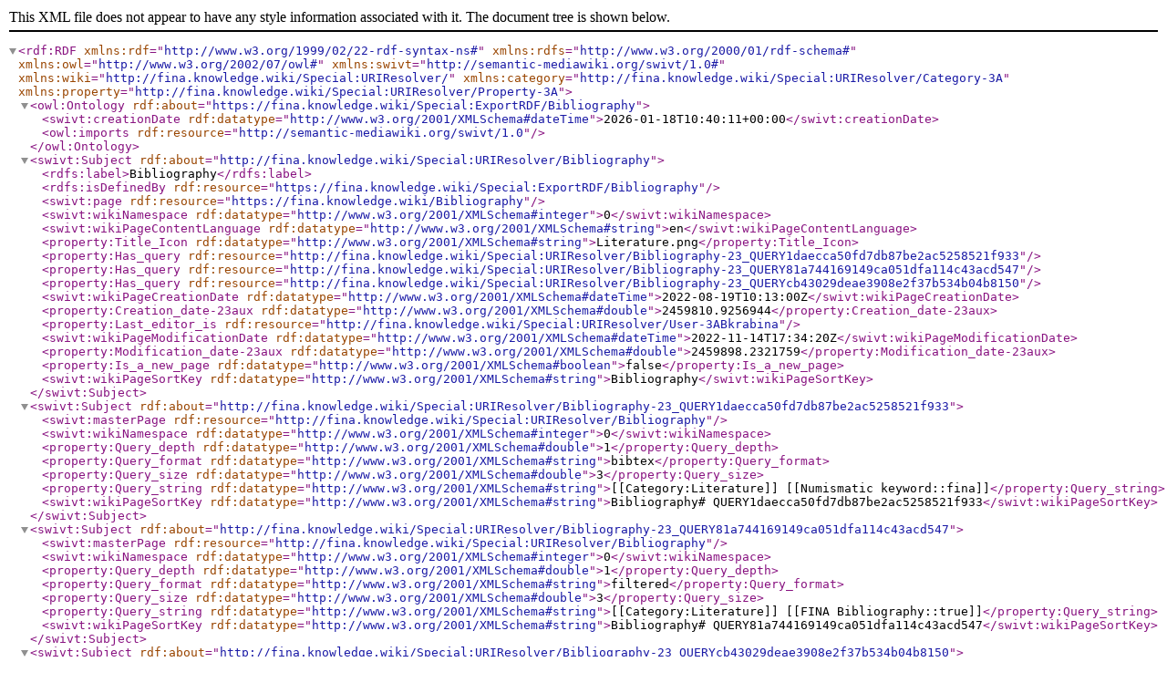

--- FILE ---
content_type: application/xml; charset=UTF-8
request_url: https://fina.knowledge.wiki/Special:ExportRDF/Bibliography
body_size: 1263
content:
<?xml version="1.0" encoding="UTF-8"?>
<!DOCTYPE rdf:RDF[
	<!ENTITY rdf 'http://www.w3.org/1999/02/22-rdf-syntax-ns#'>
	<!ENTITY rdfs 'http://www.w3.org/2000/01/rdf-schema#'>
	<!ENTITY owl 'http://www.w3.org/2002/07/owl#'>
	<!ENTITY swivt 'http://semantic-mediawiki.org/swivt/1.0#'>
	<!ENTITY wiki 'http://fina.knowledge.wiki/Special:URIResolver/'>
	<!ENTITY category 'http://fina.knowledge.wiki/Special:URIResolver/Category-3A'>
	<!ENTITY property 'http://fina.knowledge.wiki/Special:URIResolver/Property-3A'>
	<!ENTITY wikiurl 'https://fina.knowledge.wiki/'>
]>

<rdf:RDF
	xmlns:rdf="&rdf;"
	xmlns:rdfs="&rdfs;"
	xmlns:owl ="&owl;"
	xmlns:swivt="&swivt;"
	xmlns:wiki="&wiki;"
	xmlns:category="&category;"
	xmlns:property="&property;">

	<owl:Ontology rdf:about="https://fina.knowledge.wiki/Special:ExportRDF/Bibliography">
		<swivt:creationDate rdf:datatype="http://www.w3.org/2001/XMLSchema#dateTime">2026-01-18T10:40:11+00:00</swivt:creationDate>
		<owl:imports rdf:resource="http://semantic-mediawiki.org/swivt/1.0"/>
	</owl:Ontology>
	<swivt:Subject rdf:about="http://fina.knowledge.wiki/Special:URIResolver/Bibliography">
		<rdfs:label>Bibliography</rdfs:label>
		<rdfs:isDefinedBy rdf:resource="https://fina.knowledge.wiki/Special:ExportRDF/Bibliography"/>
		<swivt:page rdf:resource="https://fina.knowledge.wiki/Bibliography"/>
		<swivt:wikiNamespace rdf:datatype="http://www.w3.org/2001/XMLSchema#integer">0</swivt:wikiNamespace>
		<swivt:wikiPageContentLanguage rdf:datatype="http://www.w3.org/2001/XMLSchema#string">en</swivt:wikiPageContentLanguage>
		<property:Title_Icon rdf:datatype="http://www.w3.org/2001/XMLSchema#string">Literature.png</property:Title_Icon>
		<property:Has_query rdf:resource="&wiki;Bibliography-23_QUERY1daecca50fd7db87be2ac5258521f933"/>
		<property:Has_query rdf:resource="&wiki;Bibliography-23_QUERY81a744169149ca051dfa114c43acd547"/>
		<property:Has_query rdf:resource="&wiki;Bibliography-23_QUERYcb43029deae3908e2f37b534b04b8150"/>
		<swivt:wikiPageCreationDate rdf:datatype="http://www.w3.org/2001/XMLSchema#dateTime">2022-08-19T10:13:00Z</swivt:wikiPageCreationDate>
		<property:Creation_date-23aux rdf:datatype="http://www.w3.org/2001/XMLSchema#double">2459810.9256944</property:Creation_date-23aux>
		<property:Last_editor_is rdf:resource="&wiki;User-3ABkrabina"/>
		<swivt:wikiPageModificationDate rdf:datatype="http://www.w3.org/2001/XMLSchema#dateTime">2022-11-14T17:34:20Z</swivt:wikiPageModificationDate>
		<property:Modification_date-23aux rdf:datatype="http://www.w3.org/2001/XMLSchema#double">2459898.2321759</property:Modification_date-23aux>
		<property:Is_a_new_page rdf:datatype="http://www.w3.org/2001/XMLSchema#boolean">false</property:Is_a_new_page>
		<swivt:wikiPageSortKey rdf:datatype="http://www.w3.org/2001/XMLSchema#string">Bibliography</swivt:wikiPageSortKey>
	</swivt:Subject>
	<swivt:Subject rdf:about="http://fina.knowledge.wiki/Special:URIResolver/Bibliography-23_QUERY1daecca50fd7db87be2ac5258521f933">
		<swivt:masterPage rdf:resource="&wiki;Bibliography"/>
		<swivt:wikiNamespace rdf:datatype="http://www.w3.org/2001/XMLSchema#integer">0</swivt:wikiNamespace>
		<property:Query_depth rdf:datatype="http://www.w3.org/2001/XMLSchema#double">1</property:Query_depth>
		<property:Query_format rdf:datatype="http://www.w3.org/2001/XMLSchema#string">bibtex</property:Query_format>
		<property:Query_size rdf:datatype="http://www.w3.org/2001/XMLSchema#double">3</property:Query_size>
		<property:Query_string rdf:datatype="http://www.w3.org/2001/XMLSchema#string">[[Category:Literature]] [[Numismatic keyword::fina]]</property:Query_string>
		<swivt:wikiPageSortKey rdf:datatype="http://www.w3.org/2001/XMLSchema#string">Bibliography# QUERY1daecca50fd7db87be2ac5258521f933</swivt:wikiPageSortKey>
	</swivt:Subject>
	<swivt:Subject rdf:about="http://fina.knowledge.wiki/Special:URIResolver/Bibliography-23_QUERY81a744169149ca051dfa114c43acd547">
		<swivt:masterPage rdf:resource="&wiki;Bibliography"/>
		<swivt:wikiNamespace rdf:datatype="http://www.w3.org/2001/XMLSchema#integer">0</swivt:wikiNamespace>
		<property:Query_depth rdf:datatype="http://www.w3.org/2001/XMLSchema#double">1</property:Query_depth>
		<property:Query_format rdf:datatype="http://www.w3.org/2001/XMLSchema#string">filtered</property:Query_format>
		<property:Query_size rdf:datatype="http://www.w3.org/2001/XMLSchema#double">3</property:Query_size>
		<property:Query_string rdf:datatype="http://www.w3.org/2001/XMLSchema#string">[[Category:Literature]] [[FINA Bibliography::true]]</property:Query_string>
		<swivt:wikiPageSortKey rdf:datatype="http://www.w3.org/2001/XMLSchema#string">Bibliography# QUERY81a744169149ca051dfa114c43acd547</swivt:wikiPageSortKey>
	</swivt:Subject>
	<swivt:Subject rdf:about="http://fina.knowledge.wiki/Special:URIResolver/Bibliography-23_QUERYcb43029deae3908e2f37b534b04b8150">
		<swivt:masterPage rdf:resource="&wiki;Bibliography"/>
		<swivt:wikiNamespace rdf:datatype="http://www.w3.org/2001/XMLSchema#integer">0</swivt:wikiNamespace>
		<property:Query_depth rdf:datatype="http://www.w3.org/2001/XMLSchema#double">1</property:Query_depth>
		<property:Query_format rdf:datatype="http://www.w3.org/2001/XMLSchema#string">csv</property:Query_format>
		<property:Query_size rdf:datatype="http://www.w3.org/2001/XMLSchema#double">3</property:Query_size>
		<property:Query_string rdf:datatype="http://www.w3.org/2001/XMLSchema#string">[[Category:Literature]] [[FINA Bibliography::true]]</property:Query_string>
		<swivt:wikiPageSortKey rdf:datatype="http://www.w3.org/2001/XMLSchema#string">Bibliography# QUERYcb43029deae3908e2f37b534b04b8150</swivt:wikiPageSortKey>
	</swivt:Subject>
	<owl:DatatypeProperty rdf:about="http://semantic-mediawiki.org/swivt/1.0#creationDate" />
	<owl:ObjectProperty rdf:about="http://semantic-mediawiki.org/swivt/1.0#page" />
	<owl:DatatypeProperty rdf:about="http://semantic-mediawiki.org/swivt/1.0#wikiNamespace" />
	<owl:DatatypeProperty rdf:about="http://semantic-mediawiki.org/swivt/1.0#wikiPageContentLanguage" />
	<owl:DatatypeProperty rdf:about="http://fina.knowledge.wiki/Special:URIResolver/Property-3ATitle_Icon" />
	<owl:ObjectProperty rdf:about="http://fina.knowledge.wiki/Special:URIResolver/Property-3AHas_query" />
	<owl:DatatypeProperty rdf:about="http://semantic-mediawiki.org/swivt/1.0#wikiPageCreationDate" />
	<owl:DatatypeProperty rdf:about="http://fina.knowledge.wiki/Special:URIResolver/Property-3ACreation_date-23aux" />
	<owl:ObjectProperty rdf:about="http://fina.knowledge.wiki/Special:URIResolver/Property-3ALast_editor_is" />
	<owl:DatatypeProperty rdf:about="http://semantic-mediawiki.org/swivt/1.0#wikiPageModificationDate" />
	<owl:DatatypeProperty rdf:about="http://fina.knowledge.wiki/Special:URIResolver/Property-3AModification_date-23aux" />
	<owl:DatatypeProperty rdf:about="http://fina.knowledge.wiki/Special:URIResolver/Property-3AIs_a_new_page" />
	<owl:DatatypeProperty rdf:about="http://semantic-mediawiki.org/swivt/1.0#wikiPageSortKey" />
	<owl:ObjectProperty rdf:about="http://semantic-mediawiki.org/swivt/1.0#masterPage" />
	<owl:DatatypeProperty rdf:about="http://fina.knowledge.wiki/Special:URIResolver/Property-3AQuery_depth" />
	<owl:DatatypeProperty rdf:about="http://fina.knowledge.wiki/Special:URIResolver/Property-3AQuery_format" />
	<owl:DatatypeProperty rdf:about="http://fina.knowledge.wiki/Special:URIResolver/Property-3AQuery_size" />
	<owl:DatatypeProperty rdf:about="http://fina.knowledge.wiki/Special:URIResolver/Property-3AQuery_string" />
	<!-- Created by Semantic MediaWiki, https://www.semantic-mediawiki.org/ -->
</rdf:RDF>